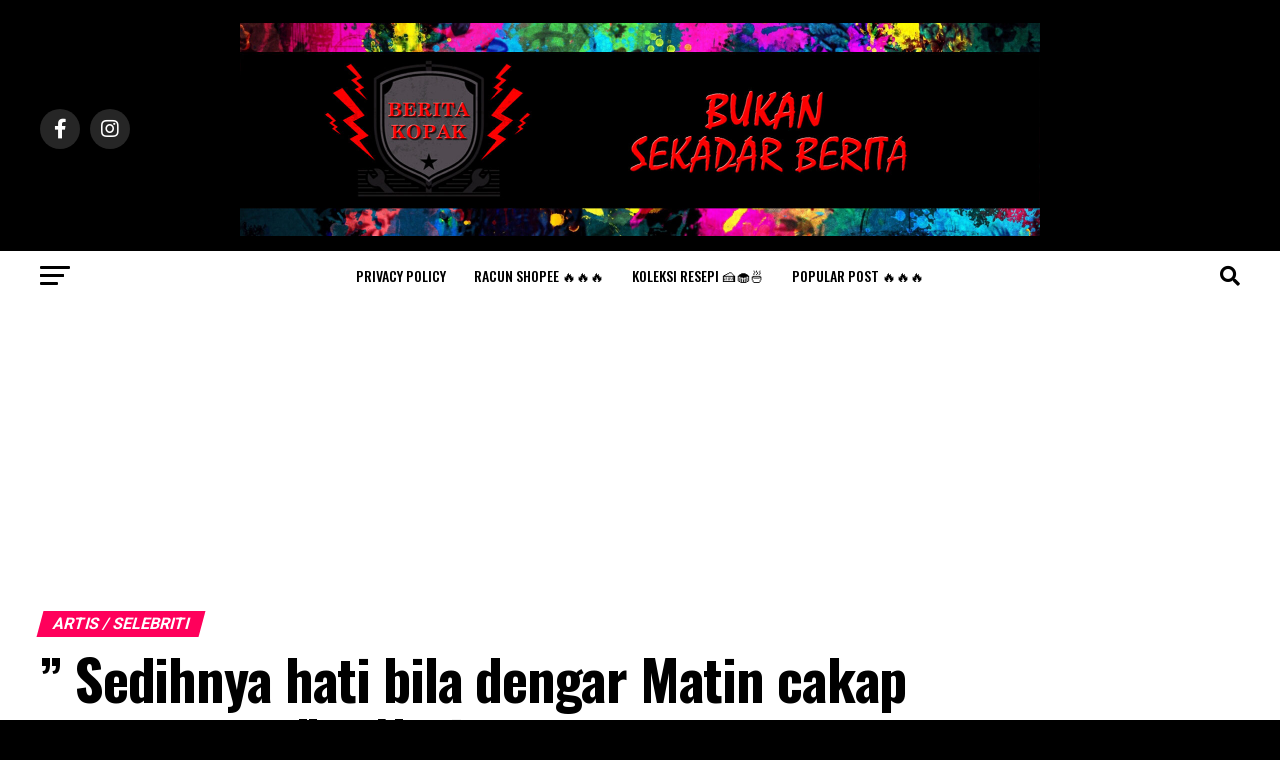

--- FILE ---
content_type: text/html; charset=utf-8
request_url: https://www.google.com/recaptcha/api2/aframe
body_size: 268
content:
<!DOCTYPE HTML><html><head><meta http-equiv="content-type" content="text/html; charset=UTF-8"></head><body><script nonce="pW3bKfT1JMjQ3x9UeiSChw">/** Anti-fraud and anti-abuse applications only. See google.com/recaptcha */ try{var clients={'sodar':'https://pagead2.googlesyndication.com/pagead/sodar?'};window.addEventListener("message",function(a){try{if(a.source===window.parent){var b=JSON.parse(a.data);var c=clients[b['id']];if(c){var d=document.createElement('img');d.src=c+b['params']+'&rc='+(localStorage.getItem("rc::a")?sessionStorage.getItem("rc::b"):"");window.document.body.appendChild(d);sessionStorage.setItem("rc::e",parseInt(sessionStorage.getItem("rc::e")||0)+1);localStorage.setItem("rc::h",'1768998549669');}}}catch(b){}});window.parent.postMessage("_grecaptcha_ready", "*");}catch(b){}</script></body></html>